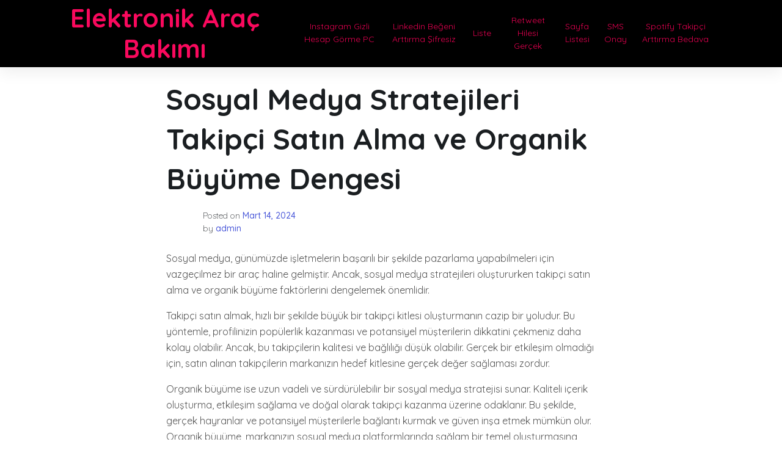

--- FILE ---
content_type: text/html; charset=UTF-8
request_url: https://elektronikaracbakimi.com.tr/sosyal-medya-stratejileri-takipci-satin-alma-ve-organik-buyume-dengesi/
body_size: 12029
content:
<!doctype html>
<html lang="tr">
<head>
	<meta charset="UTF-8">
	<meta name="viewport" content="width=device-width, initial-scale=1">
	<link rel="profile" href="https://gmpg.org/xfn/11">

	<title>Sosyal Medya Stratejileri Takipçi Satın Alma ve Organik Büyüme Dengesi &#8211; Elektronik Araç Bakımı</title>
<meta name='robots' content='max-image-preview:large' />
<link rel='dns-prefetch' href='//fonts.googleapis.com' />
<link rel="alternate" type="application/rss+xml" title="Elektronik Araç Bakımı &raquo; akışı" href="https://elektronikaracbakimi.com.tr/feed/" />
<link rel="alternate" type="application/rss+xml" title="Elektronik Araç Bakımı &raquo; yorum akışı" href="https://elektronikaracbakimi.com.tr/comments/feed/" />
<link rel="alternate" title="oEmbed (JSON)" type="application/json+oembed" href="https://elektronikaracbakimi.com.tr/wp-json/oembed/1.0/embed?url=https%3A%2F%2Felektronikaracbakimi.com.tr%2Fsosyal-medya-stratejileri-takipci-satin-alma-ve-organik-buyume-dengesi%2F" />
<link rel="alternate" title="oEmbed (XML)" type="text/xml+oembed" href="https://elektronikaracbakimi.com.tr/wp-json/oembed/1.0/embed?url=https%3A%2F%2Felektronikaracbakimi.com.tr%2Fsosyal-medya-stratejileri-takipci-satin-alma-ve-organik-buyume-dengesi%2F&#038;format=xml" />
<style id='wp-img-auto-sizes-contain-inline-css'>
img:is([sizes=auto i],[sizes^="auto," i]){contain-intrinsic-size:3000px 1500px}
/*# sourceURL=wp-img-auto-sizes-contain-inline-css */
</style>
<style id='wp-emoji-styles-inline-css'>

	img.wp-smiley, img.emoji {
		display: inline !important;
		border: none !important;
		box-shadow: none !important;
		height: 1em !important;
		width: 1em !important;
		margin: 0 0.07em !important;
		vertical-align: -0.1em !important;
		background: none !important;
		padding: 0 !important;
	}
/*# sourceURL=wp-emoji-styles-inline-css */
</style>
<style id='wp-block-library-inline-css'>
:root{--wp-block-synced-color:#7a00df;--wp-block-synced-color--rgb:122,0,223;--wp-bound-block-color:var(--wp-block-synced-color);--wp-editor-canvas-background:#ddd;--wp-admin-theme-color:#007cba;--wp-admin-theme-color--rgb:0,124,186;--wp-admin-theme-color-darker-10:#006ba1;--wp-admin-theme-color-darker-10--rgb:0,107,160.5;--wp-admin-theme-color-darker-20:#005a87;--wp-admin-theme-color-darker-20--rgb:0,90,135;--wp-admin-border-width-focus:2px}@media (min-resolution:192dpi){:root{--wp-admin-border-width-focus:1.5px}}.wp-element-button{cursor:pointer}:root .has-very-light-gray-background-color{background-color:#eee}:root .has-very-dark-gray-background-color{background-color:#313131}:root .has-very-light-gray-color{color:#eee}:root .has-very-dark-gray-color{color:#313131}:root .has-vivid-green-cyan-to-vivid-cyan-blue-gradient-background{background:linear-gradient(135deg,#00d084,#0693e3)}:root .has-purple-crush-gradient-background{background:linear-gradient(135deg,#34e2e4,#4721fb 50%,#ab1dfe)}:root .has-hazy-dawn-gradient-background{background:linear-gradient(135deg,#faaca8,#dad0ec)}:root .has-subdued-olive-gradient-background{background:linear-gradient(135deg,#fafae1,#67a671)}:root .has-atomic-cream-gradient-background{background:linear-gradient(135deg,#fdd79a,#004a59)}:root .has-nightshade-gradient-background{background:linear-gradient(135deg,#330968,#31cdcf)}:root .has-midnight-gradient-background{background:linear-gradient(135deg,#020381,#2874fc)}:root{--wp--preset--font-size--normal:16px;--wp--preset--font-size--huge:42px}.has-regular-font-size{font-size:1em}.has-larger-font-size{font-size:2.625em}.has-normal-font-size{font-size:var(--wp--preset--font-size--normal)}.has-huge-font-size{font-size:var(--wp--preset--font-size--huge)}.has-text-align-center{text-align:center}.has-text-align-left{text-align:left}.has-text-align-right{text-align:right}.has-fit-text{white-space:nowrap!important}#end-resizable-editor-section{display:none}.aligncenter{clear:both}.items-justified-left{justify-content:flex-start}.items-justified-center{justify-content:center}.items-justified-right{justify-content:flex-end}.items-justified-space-between{justify-content:space-between}.screen-reader-text{border:0;clip-path:inset(50%);height:1px;margin:-1px;overflow:hidden;padding:0;position:absolute;width:1px;word-wrap:normal!important}.screen-reader-text:focus{background-color:#ddd;clip-path:none;color:#444;display:block;font-size:1em;height:auto;left:5px;line-height:normal;padding:15px 23px 14px;text-decoration:none;top:5px;width:auto;z-index:100000}html :where(.has-border-color){border-style:solid}html :where([style*=border-top-color]){border-top-style:solid}html :where([style*=border-right-color]){border-right-style:solid}html :where([style*=border-bottom-color]){border-bottom-style:solid}html :where([style*=border-left-color]){border-left-style:solid}html :where([style*=border-width]){border-style:solid}html :where([style*=border-top-width]){border-top-style:solid}html :where([style*=border-right-width]){border-right-style:solid}html :where([style*=border-bottom-width]){border-bottom-style:solid}html :where([style*=border-left-width]){border-left-style:solid}html :where(img[class*=wp-image-]){height:auto;max-width:100%}:where(figure){margin:0 0 1em}html :where(.is-position-sticky){--wp-admin--admin-bar--position-offset:var(--wp-admin--admin-bar--height,0px)}@media screen and (max-width:600px){html :where(.is-position-sticky){--wp-admin--admin-bar--position-offset:0px}}

/*# sourceURL=wp-block-library-inline-css */
</style><style id='global-styles-inline-css'>
:root{--wp--preset--aspect-ratio--square: 1;--wp--preset--aspect-ratio--4-3: 4/3;--wp--preset--aspect-ratio--3-4: 3/4;--wp--preset--aspect-ratio--3-2: 3/2;--wp--preset--aspect-ratio--2-3: 2/3;--wp--preset--aspect-ratio--16-9: 16/9;--wp--preset--aspect-ratio--9-16: 9/16;--wp--preset--color--black: #000000;--wp--preset--color--cyan-bluish-gray: #abb8c3;--wp--preset--color--white: #ffffff;--wp--preset--color--pale-pink: #f78da7;--wp--preset--color--vivid-red: #cf2e2e;--wp--preset--color--luminous-vivid-orange: #ff6900;--wp--preset--color--luminous-vivid-amber: #fcb900;--wp--preset--color--light-green-cyan: #7bdcb5;--wp--preset--color--vivid-green-cyan: #00d084;--wp--preset--color--pale-cyan-blue: #8ed1fc;--wp--preset--color--vivid-cyan-blue: #0693e3;--wp--preset--color--vivid-purple: #9b51e0;--wp--preset--gradient--vivid-cyan-blue-to-vivid-purple: linear-gradient(135deg,rgb(6,147,227) 0%,rgb(155,81,224) 100%);--wp--preset--gradient--light-green-cyan-to-vivid-green-cyan: linear-gradient(135deg,rgb(122,220,180) 0%,rgb(0,208,130) 100%);--wp--preset--gradient--luminous-vivid-amber-to-luminous-vivid-orange: linear-gradient(135deg,rgb(252,185,0) 0%,rgb(255,105,0) 100%);--wp--preset--gradient--luminous-vivid-orange-to-vivid-red: linear-gradient(135deg,rgb(255,105,0) 0%,rgb(207,46,46) 100%);--wp--preset--gradient--very-light-gray-to-cyan-bluish-gray: linear-gradient(135deg,rgb(238,238,238) 0%,rgb(169,184,195) 100%);--wp--preset--gradient--cool-to-warm-spectrum: linear-gradient(135deg,rgb(74,234,220) 0%,rgb(151,120,209) 20%,rgb(207,42,186) 40%,rgb(238,44,130) 60%,rgb(251,105,98) 80%,rgb(254,248,76) 100%);--wp--preset--gradient--blush-light-purple: linear-gradient(135deg,rgb(255,206,236) 0%,rgb(152,150,240) 100%);--wp--preset--gradient--blush-bordeaux: linear-gradient(135deg,rgb(254,205,165) 0%,rgb(254,45,45) 50%,rgb(107,0,62) 100%);--wp--preset--gradient--luminous-dusk: linear-gradient(135deg,rgb(255,203,112) 0%,rgb(199,81,192) 50%,rgb(65,88,208) 100%);--wp--preset--gradient--pale-ocean: linear-gradient(135deg,rgb(255,245,203) 0%,rgb(182,227,212) 50%,rgb(51,167,181) 100%);--wp--preset--gradient--electric-grass: linear-gradient(135deg,rgb(202,248,128) 0%,rgb(113,206,126) 100%);--wp--preset--gradient--midnight: linear-gradient(135deg,rgb(2,3,129) 0%,rgb(40,116,252) 100%);--wp--preset--font-size--small: 13px;--wp--preset--font-size--medium: 20px;--wp--preset--font-size--large: 36px;--wp--preset--font-size--x-large: 42px;--wp--preset--spacing--20: 0.44rem;--wp--preset--spacing--30: 0.67rem;--wp--preset--spacing--40: 1rem;--wp--preset--spacing--50: 1.5rem;--wp--preset--spacing--60: 2.25rem;--wp--preset--spacing--70: 3.38rem;--wp--preset--spacing--80: 5.06rem;--wp--preset--shadow--natural: 6px 6px 9px rgba(0, 0, 0, 0.2);--wp--preset--shadow--deep: 12px 12px 50px rgba(0, 0, 0, 0.4);--wp--preset--shadow--sharp: 6px 6px 0px rgba(0, 0, 0, 0.2);--wp--preset--shadow--outlined: 6px 6px 0px -3px rgb(255, 255, 255), 6px 6px rgb(0, 0, 0);--wp--preset--shadow--crisp: 6px 6px 0px rgb(0, 0, 0);}:where(.is-layout-flex){gap: 0.5em;}:where(.is-layout-grid){gap: 0.5em;}body .is-layout-flex{display: flex;}.is-layout-flex{flex-wrap: wrap;align-items: center;}.is-layout-flex > :is(*, div){margin: 0;}body .is-layout-grid{display: grid;}.is-layout-grid > :is(*, div){margin: 0;}:where(.wp-block-columns.is-layout-flex){gap: 2em;}:where(.wp-block-columns.is-layout-grid){gap: 2em;}:where(.wp-block-post-template.is-layout-flex){gap: 1.25em;}:where(.wp-block-post-template.is-layout-grid){gap: 1.25em;}.has-black-color{color: var(--wp--preset--color--black) !important;}.has-cyan-bluish-gray-color{color: var(--wp--preset--color--cyan-bluish-gray) !important;}.has-white-color{color: var(--wp--preset--color--white) !important;}.has-pale-pink-color{color: var(--wp--preset--color--pale-pink) !important;}.has-vivid-red-color{color: var(--wp--preset--color--vivid-red) !important;}.has-luminous-vivid-orange-color{color: var(--wp--preset--color--luminous-vivid-orange) !important;}.has-luminous-vivid-amber-color{color: var(--wp--preset--color--luminous-vivid-amber) !important;}.has-light-green-cyan-color{color: var(--wp--preset--color--light-green-cyan) !important;}.has-vivid-green-cyan-color{color: var(--wp--preset--color--vivid-green-cyan) !important;}.has-pale-cyan-blue-color{color: var(--wp--preset--color--pale-cyan-blue) !important;}.has-vivid-cyan-blue-color{color: var(--wp--preset--color--vivid-cyan-blue) !important;}.has-vivid-purple-color{color: var(--wp--preset--color--vivid-purple) !important;}.has-black-background-color{background-color: var(--wp--preset--color--black) !important;}.has-cyan-bluish-gray-background-color{background-color: var(--wp--preset--color--cyan-bluish-gray) !important;}.has-white-background-color{background-color: var(--wp--preset--color--white) !important;}.has-pale-pink-background-color{background-color: var(--wp--preset--color--pale-pink) !important;}.has-vivid-red-background-color{background-color: var(--wp--preset--color--vivid-red) !important;}.has-luminous-vivid-orange-background-color{background-color: var(--wp--preset--color--luminous-vivid-orange) !important;}.has-luminous-vivid-amber-background-color{background-color: var(--wp--preset--color--luminous-vivid-amber) !important;}.has-light-green-cyan-background-color{background-color: var(--wp--preset--color--light-green-cyan) !important;}.has-vivid-green-cyan-background-color{background-color: var(--wp--preset--color--vivid-green-cyan) !important;}.has-pale-cyan-blue-background-color{background-color: var(--wp--preset--color--pale-cyan-blue) !important;}.has-vivid-cyan-blue-background-color{background-color: var(--wp--preset--color--vivid-cyan-blue) !important;}.has-vivid-purple-background-color{background-color: var(--wp--preset--color--vivid-purple) !important;}.has-black-border-color{border-color: var(--wp--preset--color--black) !important;}.has-cyan-bluish-gray-border-color{border-color: var(--wp--preset--color--cyan-bluish-gray) !important;}.has-white-border-color{border-color: var(--wp--preset--color--white) !important;}.has-pale-pink-border-color{border-color: var(--wp--preset--color--pale-pink) !important;}.has-vivid-red-border-color{border-color: var(--wp--preset--color--vivid-red) !important;}.has-luminous-vivid-orange-border-color{border-color: var(--wp--preset--color--luminous-vivid-orange) !important;}.has-luminous-vivid-amber-border-color{border-color: var(--wp--preset--color--luminous-vivid-amber) !important;}.has-light-green-cyan-border-color{border-color: var(--wp--preset--color--light-green-cyan) !important;}.has-vivid-green-cyan-border-color{border-color: var(--wp--preset--color--vivid-green-cyan) !important;}.has-pale-cyan-blue-border-color{border-color: var(--wp--preset--color--pale-cyan-blue) !important;}.has-vivid-cyan-blue-border-color{border-color: var(--wp--preset--color--vivid-cyan-blue) !important;}.has-vivid-purple-border-color{border-color: var(--wp--preset--color--vivid-purple) !important;}.has-vivid-cyan-blue-to-vivid-purple-gradient-background{background: var(--wp--preset--gradient--vivid-cyan-blue-to-vivid-purple) !important;}.has-light-green-cyan-to-vivid-green-cyan-gradient-background{background: var(--wp--preset--gradient--light-green-cyan-to-vivid-green-cyan) !important;}.has-luminous-vivid-amber-to-luminous-vivid-orange-gradient-background{background: var(--wp--preset--gradient--luminous-vivid-amber-to-luminous-vivid-orange) !important;}.has-luminous-vivid-orange-to-vivid-red-gradient-background{background: var(--wp--preset--gradient--luminous-vivid-orange-to-vivid-red) !important;}.has-very-light-gray-to-cyan-bluish-gray-gradient-background{background: var(--wp--preset--gradient--very-light-gray-to-cyan-bluish-gray) !important;}.has-cool-to-warm-spectrum-gradient-background{background: var(--wp--preset--gradient--cool-to-warm-spectrum) !important;}.has-blush-light-purple-gradient-background{background: var(--wp--preset--gradient--blush-light-purple) !important;}.has-blush-bordeaux-gradient-background{background: var(--wp--preset--gradient--blush-bordeaux) !important;}.has-luminous-dusk-gradient-background{background: var(--wp--preset--gradient--luminous-dusk) !important;}.has-pale-ocean-gradient-background{background: var(--wp--preset--gradient--pale-ocean) !important;}.has-electric-grass-gradient-background{background: var(--wp--preset--gradient--electric-grass) !important;}.has-midnight-gradient-background{background: var(--wp--preset--gradient--midnight) !important;}.has-small-font-size{font-size: var(--wp--preset--font-size--small) !important;}.has-medium-font-size{font-size: var(--wp--preset--font-size--medium) !important;}.has-large-font-size{font-size: var(--wp--preset--font-size--large) !important;}.has-x-large-font-size{font-size: var(--wp--preset--font-size--x-large) !important;}
/*# sourceURL=global-styles-inline-css */
</style>

<style id='classic-theme-styles-inline-css'>
/*! This file is auto-generated */
.wp-block-button__link{color:#fff;background-color:#32373c;border-radius:9999px;box-shadow:none;text-decoration:none;padding:calc(.667em + 2px) calc(1.333em + 2px);font-size:1.125em}.wp-block-file__button{background:#32373c;color:#fff;text-decoration:none}
/*# sourceURL=/wp-includes/css/classic-themes.min.css */
</style>
<link rel='stylesheet' id='phnewsexpress-style-css' href='https://elektronikaracbakimi.com.tr/wp-content/themes/ph-news-express/style.css?ver=1.0.2.2' media='all' />
<link rel='stylesheet' id='bootstrap-css' href='https://elektronikaracbakimi.com.tr/wp-content/themes/ph-news-express/lib/bootstrap/bootstrap.min.css?ver=6.9' media='all' />
<link rel='stylesheet' id='fontawesome-css' href='https://elektronikaracbakimi.com.tr/wp-content/themes/ph-news-express/lib/font-awesome/css/all.min.css?ver=6.9' media='all' />
<link rel='stylesheet' id='acme-ticker-css-css' href='https://elektronikaracbakimi.com.tr/wp-content/themes/ph-news-express/lib/acmeticker/css/style.min.css?ver=6.9' media='all' />
<link rel='stylesheet' id='owl-carousel-css-css' href='https://elektronikaracbakimi.com.tr/wp-content/themes/ph-news-express/lib/owl-carousel/dist/assets/owl.carousel.min.css?ver=6.9' media='all' />
<link rel='stylesheet' id='owl-carousel-theme-css-css' href='https://elektronikaracbakimi.com.tr/wp-content/themes/ph-news-express/lib/owl-carousel/dist/assets/owl.theme.default.min.css?ver=6.9' media='all' />
<link rel='stylesheet' id='sidr-dark-css-css' href='https://elektronikaracbakimi.com.tr/wp-content/themes/ph-news-express/lib/sidr/stylesheets/jquery.sidr.dark.min.css?ver=6.9' media='all' />
<link rel='stylesheet' id='phnewsexpress-primary-font-css' href='//fonts.googleapis.com/css2?family=Quicksand%3Awght%40100%3B200%3B300%3B400%3B500%3B600%3B700%3B900&#038;display=swap&#038;ver=6.9' media='all' />
<link rel='stylesheet' id='phnewsexpress-secondary-font-css' href='//fonts.googleapis.com/css2?family=Oswald%3Awght%40300%3B400%3B500%3B600%3B700&#038;display=swap&#038;ver=6.9' media='all' />
<link rel='stylesheet' id='phnewsexpress-core-css' href='https://elektronikaracbakimi.com.tr/wp-content/themes/ph-news-express/design-files/core/core.css?ver=6.9' media='all' />
<link rel='stylesheet' id='phnewsexpress-header-css' href='https://elektronikaracbakimi.com.tr/wp-content/themes/ph-news-express/design-files/header/style5/header.css?ver=6.9' media='all' />
<link rel='stylesheet' id='phnewsexpress-blog-style1-css' href='https://elektronikaracbakimi.com.tr/wp-content/themes/ph-news-express/design-files/blog-style/blog-style1.css?ver=6.9' media='all' />
<link rel='stylesheet' id='phnewsexpress-single-css' href='https://elektronikaracbakimi.com.tr/wp-content/themes/ph-news-express/design-files/single/single.css?ver=6.9' media='all' />
<link rel='stylesheet' id='phnewsexpress-sidebar-css' href='https://elektronikaracbakimi.com.tr/wp-content/themes/ph-news-express/design-files/sidebar/sidebar.css?ver=6.9' media='all' />
<link rel='stylesheet' id='phnewsexpress-footer-css' href='https://elektronikaracbakimi.com.tr/wp-content/themes/ph-news-express/design-files/footer/footer.css?ver=6.9' media='all' />
<link rel='stylesheet' id='phnewsexpress-featured-modules-css' href='https://elektronikaracbakimi.com.tr/wp-content/themes/ph-news-express/design-files/featured-modules/featured-modules.css?ver=6.9' media='all' />
<script src="https://elektronikaracbakimi.com.tr/wp-includes/js/jquery/jquery.min.js?ver=3.7.1" id="jquery-core-js"></script>
<script src="https://elektronikaracbakimi.com.tr/wp-includes/js/jquery/jquery-migrate.min.js?ver=3.4.1" id="jquery-migrate-js"></script>
<link rel="https://api.w.org/" href="https://elektronikaracbakimi.com.tr/wp-json/" /><link rel="alternate" title="JSON" type="application/json" href="https://elektronikaracbakimi.com.tr/wp-json/wp/v2/posts/236" /><link rel="canonical" href="https://elektronikaracbakimi.com.tr/sosyal-medya-stratejileri-takipci-satin-alma-ve-organik-buyume-dengesi/" />
<link rel='shortlink' href='https://elektronikaracbakimi.com.tr/?p=236' />
 <style>
 	:root {
		 --phnewsexpress-primary: #f9095d;
		 --phnewsexpress-primary-text: #f9ffe7;
		 --phnewsexpress-background-main: #ffffff;
		 --phnewsexpress-background-darker: #eeeeee;
		 
		 --phnewsexpress-secondary: #4a58d9;
		 --phnewsexpress-secondary-text: #FFFFFF;
		 --phnewsexpress-secondary-dark: #5241c1;
		 
		 --phnewsexpress-text-dark: #111;
		 --phnewsexpress-text: #555;
		 --phnewsexpress-text-light: #777;
		 
		 --phnewsexpress-header-background: #000000;
		 --phnewsexpress-header-text: #FFFFFF;
		 --phnewsexpress-menu-text: #e70051;
		 --phnewsexpress-title-text: #ce034a;
		 --phnewsexpress-header-lighter: #222222;

		 --phnewsexpress-top-bar-background: #000;
		 --phnewsexpress-top-bar-text: #777777;
		 
		 --phnewsexpress-mobile-header-background: #000000;
		 --phnewsexpress-mobile-header-text: #222222;
	 }
 </style>
<style>
			#masthead.style3 #middle-bar {
				background: linear-gradient(90deg, 
					#c90000,
					#8158ff				 );
			}
		</style> <style>
	 #masthead #site-branding .custom-logo {
		 max-height: 90px !important;
	 }
 </style>
	<style type="text/css">
			#site-branding .site-title a {
			color: #ffffff;
		}
		</style>
	</head>

<body class="wp-singular post-template-default single single-post postid-236 single-format-standard wp-theme-ph-news-express no-sidebar">
<div id="page" class="site">
	<a class="skip-link screen-reader-text" href="#primary">Skip to content</a>
	
				<header id="masthead" class="site-header style5 d-none d-sm-none d-md-block">
				<div>
										<div id="middle-bar">
	<div class="container">
		<div class="row">
			<div id="site-branding" class="col-md-4 col-lg-4">
									<div class="site-title h1"><a id="title" href="https://elektronikaracbakimi.com.tr/" rel="home">Elektronik Araç Bakımı</a></div>
			</div><!-- .site-branding -->
			
			<nav id="site-navigation" class="col-md-8 col-lg-8 main-navigation">
				<div class="container">
					<div id="primary-menu" class="menu"><ul>
<li class="page_item page-item-12"><a href="https://elektronikaracbakimi.com.tr/instagram-gizli-hesap-gorme-pc/">Instagram Gizli Hesap Görme PC</a></li>
<li class="page_item page-item-16"><a href="https://elektronikaracbakimi.com.tr/linkedin-begeni-arttirma-sifresiz/">Linkedin Beğeni Arttırma Şifresiz</a></li>
<li class="page_item page-item-20"><a href="https://elektronikaracbakimi.com.tr/liste/">Liste</a></li>
<li class="page_item page-item-14"><a href="https://elektronikaracbakimi.com.tr/retweet-hilesi-gercek/">Retweet Hilesi Gerçek</a></li>
<li class="page_item page-item-30"><a href="https://elektronikaracbakimi.com.tr/sayfa-listesi/">Sayfa Listesi</a></li>
<li class="page_item page-item-58"><a href="https://elektronikaracbakimi.com.tr/sms-onay/">SMS Onay</a></li>
<li class="page_item page-item-10"><a href="https://elektronikaracbakimi.com.tr/spotify-takipci-arttirma-bedava/">Spotify Takipçi Arttırma Bedava</a></li>
</ul></div>
				</div>
			</nav><!-- #site-navigation -->
		</div>
	</div>
</div>	
				</div>		
			</header><!-- #masthead -->
			
	<header id="masthead-mobile" class="d-flex d-sm-flex d-md-none">
		<a href="#sidr" id="sidr-toggle" class="toggle-menu-hamburger"><i class="fa fa-bars"></i></a>
		<div id="site-branding-mobile">
			<div class="site-title h1"><a href="https://elektronikaracbakimi.com.tr/" rel="home">Elektronik Araç Bakımı</a></div>
	</div><!-- .site-branding -->		<a href="#search-drop" class="search-toggle"><i class="fa fa-search"></i></a>
	</header>	

	<div class="container">
		<div class="row">
	<main id="primary" class="site-main col-md-8 offset-md-2 offset-sm-0 offset-lg-2">

		<article id="post-236" class="single-style2 post-236 post type-post status-publish format-standard hentry category-uncategorized">

	<header class="entry-header">
		<h1 class="entry-title">Sosyal Medya Stratejileri Takipçi Satın Alma ve Organik Büyüme Dengesi</h1>	
			<div class="entry-meta">
					 <div class="entry-meta-style2 row">
		 <div class="col author-avatar">
			 		 </div>
		 <div class="col">
			 <span class="posted-on">Posted on <a href="https://elektronikaracbakimi.com.tr/sosyal-medya-stratejileri-takipci-satin-alma-ve-organik-buyume-dengesi/" rel="bookmark"><time class="entry-date published updated" datetime="2024-03-14T11:15:30+00:00">Mart 14, 2024</time></a></span><span class="byline"> by <span class="author vcard"><a class="url fn n" href="https://elektronikaracbakimi.com.tr/author/adwod/">admin</a></span></span>		 </div>
	 </div>
	 
	 			</div><!-- .entry-meta -->
	</header><!-- .entry-header -->

	
	<div class="entry-content clearfix">
		<p>Sosyal medya, günümüzde işletmelerin başarılı bir şekilde pazarlama yapabilmeleri için vazgeçilmez bir araç haline gelmiştir. Ancak, sosyal medya stratejileri oluştururken takipçi satın alma ve organik büyüme faktörlerini dengelemek önemlidir.</p>
<p>Takipçi satın almak, hızlı bir şekilde büyük bir takipçi kitlesi oluşturmanın cazip bir yoludur. Bu yöntemle, profilinizin popülerlik kazanması ve potansiyel müşterilerin dikkatini çekmeniz daha kolay olabilir. Ancak, bu takipçilerin kalitesi ve bağlılığı düşük olabilir. Gerçek bir etkileşim olmadığı için, satın alınan takipçilerin markanızın hedef kitlesine gerçek değer sağlaması zordur.</p>
<p>Organik büyüme ise uzun vadeli ve sürdürülebilir bir sosyal medya stratejisi sunar. Kaliteli içerik oluşturma, etkileşim sağlama ve doğal olarak takipçi kazanma üzerine odaklanır. Bu şekilde, gerçek hayranlar ve potansiyel müşterilerle bağlantı kurmak ve güven inşa etmek mümkün olur. Organik büyüme, markanızın sosyal medya platformlarında sağlam bir temel oluşturmasına yardımcı olur ve uzun vadede daha fazla katılım, müşteri sadakati ve satış getirisi sunar.</p>
<p>Sosyal medya stratejilerini oluştururken takipçi satın alma ve organik büyüme arasında bir denge kurmak önemlidir. Takipçi satın almanın sunduğu anlık etkiyi kullanarak profilinizin görünürlüğünü artırabilir ve organik büyümeyi destekleyebilirsiniz. Ancak, takipçi satın alma yöntemini aşırıya kaçırmamak ve organik büyümeyi ihmal etmemek gerekir.</p>
<p>Sosyal medya stratejileri oluştururken takipçi satın alma ve organik büyüme dengesini doğru şekilde sağlamak önemlidir. Anlık popülerlik yerine, uzun vadeli bir başarı hedeflemek ve gerçek bağlantılar kurmak markanızın sosyal medyadaki varlığını güçlendirecektir.</p>
<h2>Sosyal Medya Stratejilerinde Takipçi Satın Alma: Büyümek için Etkili Bir Yol mu?</h2>
<p>Sosyal medya, günümüzün hızla büyüyen dijital pazarlama alanında önemli bir rol oynamaktadır. İşletmeler, markalarını tanıtmak, müşterilerle etkileşim kurmak ve potansiyel müşterilere ulaşmak için sosyal medyayı etkin bir şekilde kullanmaktadırlar. Bu nedenle, takipçi sayısı, başarıyı belirleyen önemli bir faktördür. Ancak, organik olarak takipçi kazanmak zaman alıcı ve zorlu bir süreç olabilir. Takipçi satın alma ise kısa vadede büyümeyi hedefleyenler için cazip bir seçenek gibi görünebilir.</p>
<p>Ancak, takipçi satın almanın gerçekten etkili bir yol olup olmadığı tartışmalıdır. Birçok kişi, bu yöntemin güvenilirlik açısından sorunlu olduğunu düşünmektedir. Satın alınan takipçilerin genellikle botlar veya pasif hesaplar olduğu bilinmektedir. Bu da, işletmenizin itibarını zedeleme potansiyeline sahiptir. Gerçek ve etkileşimci takipçilerin yerine, sahte takipçilere sahip olmak, sosyal medya stratejinizi çarpık ve düşük etkili hale getirebilir. Ayrıca, sosyal medya platformları tarafından tespit edildiğinde hesabınızın askıya alınması veya cezalandırılması riskiyle karşı karşıya kalabilirsiniz.</p>
<p>Bununla birlikte, takipçi satın alma stratejisi bazı durumlarda geçici bir çözüm olarak kullanılabilir. Yeni bir hesap başlatırken veya mevcut bir hesabın inandırıcılığını artırmak için takipçi satın almak, potansiyel takipçileri çekmek ve doğal olarak organik büyümeyi teşvik etmek açısından faydalı olabilir. Ancak, bu stratejinin sürdürülebilir bir uzun vadeli başarı sağlamadığını unutmamak önemlidir.</p>
<p>Takipçi satın almanın sosyal medya stratejilerinde kullanımı tartışmalıdır. Sahte ve pasif takipçilere dayanmak, uzun vadede işletme itibarını zedeleyebilir ve sosyal medya platformları tarafından cezalandırılma riskini artırabilir. Bunun yerine, kaliteli içerik üretmek, hedef kitleye değer sunmak ve organik olarak takipçi kazanmaya odaklanmak, daha sürdürülebilir ve etkili bir büyüme stratejisi olabilir.</p>
<h2>Organik Büyüme vs. Takipçi Satın Alma: Sosyal Medyada Hangisi Daha Verimli?</h2>
<p>Sosyal medya, günümüzde markalar ve bireyler için etkili bir pazarlama aracı haline gelmiştir. Ancak sosyal medya stratejilerinde organik büyüme ile takipçi satın alma arasında bir tercih yapmak, bazen zor bir karar olabilir. Peki, sosyal medyada hangisi daha verimli? İşte organik büyüme ve takipçi satın alma arasındaki farklar ve avantajları.</p>
<p>Organik büyüme, doğal yollarla sosyal medya hesaplarının takipçi sayısını artırmayı hedefleyen bir stratejidir. Bu, içerik kalitesine, etkileşime ve kullanıcıların ilgisini çekmeye dayanır. Organik büyüme, uzun vadeli bir yaklaşım gerektirir ve güvenilirlik ve marka sadakati açısından önemlidir. İçeriğinizi optimize etmek, etiketleri kullanmak ve etkin bir etkileşim stratejisi izlemek organik büyümeyi destekleyebilir.</p>
<p>Öte yandan, takipçi satın alma kısa vadeli bir çözüm olarak görülebilir. Bu strateji, hızlı bir şekilde takipçi sayısını artırmayı amaçlar. Ancak takipçi satın almanın dezavantajları da vardır. Satın alınan takipçiler genellikle gerçek olmayan veya pasif hesaplardan gelir, bu da etkileşimin düşük olmasına neden olabilir. Ayrıca, sosyal medya algoritmaları, organik büyüme ile elde edilen etkileşimleri daha değerli olarak algılar ve markaları bu nedenle daha üst sıralara çıkarır.</p>
<p>Organik büyüme ile takipçi satın alma arasında tercih yaparken bazı faktörleri göz önünde bulundurmak önemlidir. İşletmenizin hedeflerine ve bütçenize bağlı olarak stratejinizi belirlemelisiniz. Organik büyüme, uzun vadeli başarı için daha sağlam temeller atmanızı sağlarken, takipçi satın alma anında takipçi sayısını artırmanıza yardımcı olabilir.</p>
<p>Organik büyüme ile takipçi satın alma arasında bir denge kurmak önemlidir. Organik büyümeyle sadık bir takipçi kitlesi oluştururken, takipçi satın alma da sosyal medya hesabınıza başlangıçta ivme kazandırabilir. Stratejinizi seçerken, içeriğin kalitesini ve etkileşimi her zaman öncelikli tutmalısınız. Bu şekilde, sosyal medya varlığınızı sürdürülebilir bir şekilde geliştirmeniz mümkün olacaktır.</p>
<h2>Takipçi Satın Almanın Sosyal Medya Hesaplarına Etkisi Nedir?</h2>
<p>Sosyal medya, modern çağın en etkili iletişim araçlarından biridir. İnsanlar, markalar ve işletmeler, sosyal medya platformlarını hedef kitleleriyle etkileşim kurmak ve popülerliklerini artırmak için kullanır. Takipçi sayısı, sosyal medya başarısının önemli bir göstergesidir ve bazı kişiler veya şirketler, takipçi sayılarını artırmak amacıyla takipçi satın almayı düşünebilirler.</p>
<p>Ancak, takipçi satın almanın sosyal medya hesaplarına etkisi karmaşık bir konudur. İlk bakışta, takipçi sayısını artırmak cazip gelebilir çünkü yüksek takipçi sayısı itibar ve güven oluşturabilir. Bununla birlikte, takipçi satın almanın uzun vadeli sonuçları değerlendirilmelidir.</p>
<p>Öncelikle, takipçi satın alma eylemi sözde takipçilerle sonuçlanabilir. Bu, botlar veya sahte hesaplar tarafından oluşturulan takipçilerdir ve gerçek insanlar değillerdir. Sosyal medyanın algoritmaları bu tür sahte takipçileri tespit edebilir ve hesabınıza zarar verebilir. Ayrıca, gerçek bir etkileşim olmaması nedeniyle hedef kitlenizle gerçek bağlantılar kurmanız da zorlaşır.</p>
<p>Ayrıca, takipçi satın almanın organik büyümeyi engelleyebileceği bir gerçektir. Sosyal medya platformları, gerçek ve aktif kullanıcı etkileşimini teşvik eder ve bu, organik olarak takipçi kazanmanın anahtarıdır. Takipçi satın alma, bu organik büyümeyi baltalayabilir ve hesabınızın doğal yayılma potansiyelini azaltabilir.</p>
<p>Takipçi satın almanın sosyal medya hesaplarına etkisi karmaşıktır ve olumsuz sonuçlar doğurabilir. Gerçek etkileşim, organik büyüme ve kaliteli içerik üretimiyle elde edilen takipçiler, uzun vadede daha değerli ve sürdürülebilir bir etki sağlar. Bu nedenle, hedef kitleyle gerçek bağlantılar kurmaya odaklanmak ve doğal olarak takipçi sayısını artırmak en iyi strateji olacaktır.</p>
<h2>Stratejik İçerik Üretimiyle Organik Takipçi Kazanmak</h2>
<p>İnternet çağında, işletmelerin dijital varlıklarının büyümesi ve başarıya ulaşması için stratejik içerik üretimi vazgeçilmez bir faktördür. Ancak, yalnızca içerik oluşturmak yeterli değildir; içeriğin organik takipçi kazanma potansiyeline sahip olması da önemlidir. Bu makalede, stratejik içerik üretimiyle organik takipçi kazanmanın önemini ve nasıl başarıya ulaşılabileceğini ele alacağız.</p>
<p>Stratejik içerik üretimi, hedef kitlenizin ilgi alanlarına odaklanarak onların ihtiyaçlarını karşılamayı amaçlar. İnsanların çevrimiçi aramalarında sıkça kullandıkları anahtar kelimeleri belirlemek ve bu anahtar kelimeleri içeren değerli içerikler sunmak, organik trafik ve takipçi sayısını artırmanın en etkili yoludur.</p>
<p>Birinci adım olarak, hedef kitlenizi anlamanız gerekmektedir. Onların ilgi duydukları konuları, sorunlarını ve beklentilerini araştırarak içeriklerinizin etkisini artırabilirsiniz. İçeriğinizi kişiselleştirerek okuyucuları etkileyebilir ve onlarla bağ kurabilirsiniz. Basit, anlaşılır bir dil kullanarak resmi olmayan bir ton oluşturun ve kişisel zamirleri kullanmaktan çekinmeyin.</p>
<p>Aktif ses kullanımı, içeriğinizin etkileyici ve dikkat çekici olmasını sağlayacaktır. Okuyuculara yönelik retorik sorular sormak, onların düşüncelerini harekete geçirirken aynı zamanda ilgilerini canlı tutmanızı sağlar. Analojiler ve metaforlar, karmaşık konuları daha anlaşılır hale getirerek okuyucuların içeriğinizi daha kolay benimsemesini sağlar.</p>
<p>İçeriklerinizi tamamen ayrıntılı paragraflar kullanarak zenginleştirin. Anahtar kelimeleri başlıklara dahil etmek yerine, içeriğin akışını bozmadan doğal bir şekilde kullanın. Bu, SEO optimizasyonunu göz ardı etmeden, okuyucuların ilgisini tamamen ayrıntılı ve dolu dolu içeriklerle çekebilmenizi sağlayacaktır.</p>
<p>Stratejik içerik üretimiyle organik takipçi kazanmak işletmelerin dijital varlıklarını büyütme ve başarıya ulaşma sürecinde kritik bir rol oynamaktadır. Okuyucuların ilgisini çekecek, değerli ve özgün içerikler üretmek için hedef kitlenizi anlamak, kişiselleştirme yapmak, ayrıntılı paragraflar kullanmak ve aktif sesi tercih etmek önemlidir. Bu yöntemleri takip ederek, organik trafik ve takipçi sayınızı artırabilir ve dijital başarıya ulaşabilirsiniz.</p>
<p> <a href="https://buyfollowernow.com/tr/instagram/takipci/">instagram takipçi satın al</a><br />
<a href="https://buyfollowernow.com/tr/instagram/takipci/">instagram takipçi</a></p>
<p><a href="https://buyfollowernow.com/tr/instagram/begeni/">instagram beğeni satın al</a><br />
<a href="https://buyfollowernow.com/tr/instagram/begeni/">instagram beğeni</a></p>
	</div><!-- .entry-content -->

	<footer class="entry-footer clearfix">
		<span class="cat-links">Posted Under <a href="https://elektronikaracbakimi.com.tr/category/uncategorized/" rel="category tag">Uncategorized</a></span>	</footer><!-- .entry-footer -->
		
	
	<nav class="navigation post-navigation" aria-label="Yazılar">
		<h2 class="screen-reader-text">Yazı gezinmesi</h2>
		<div class="nav-links"><div class="nav-previous"><a href="https://elektronikaracbakimi.com.tr/aristo-diyeti-yapanlarin-yorumlari/" rel="prev"><i class="fa fa-arrow-alt-circle-left"></i><span class="nav-title">Aristo Diyeti Yapanların Yorumları</span></a></div><div class="nav-next"><a href="https://elektronikaracbakimi.com.tr/sohbet-kanallarinda-sosyal-medya-fenomenleri-ve-etkileri/" rel="next"><span class="nav-title">Sohbet Kanallarında Sosyal Medya Fenomenleri ve Etkileri</span><i class="fa fa-arrow-alt-circle-right"></i></a></div></div>
	</nav>			
</article><!-- #post-236 -->
	</main><!-- #main --> 

	</div><!--#.row-->
	</div><!--.container-->	<footer id="footer-widgets">
	<div class="container">
		<div class="row">
											</div>
	</div>
</footer>	<footer id="colophon" class="site-footer">
	<div class="site-info">
		©  Elektronik Araç Bakımı 2026		<span class="sep"> | </span>
			Designed by <a rel="nofollow" href="https://pixahive.com/">PixaHive.com</a>.	</div><!-- .site-info -->
</footer><!-- #colophon -->	</div><!-- #page -->

<div id="sidr">
	<button class="go-to-bottom"><i class="fa fa-down"></i></button>
	<button id="close-menu" class="toggle-menu-link"><i class="fa fa-times"></i></button>
	<form role="search" method="get" class="search-form" action="https://elektronikaracbakimi.com.tr/">
				<label>
					<span class="screen-reader-text">Arama:</span>
					<input type="search" class="search-field" placeholder="Ara &hellip;" value="" name="s" />
				</label>
				<input type="submit" class="search-submit" value="Ara" />
			</form>		<div class="sidr-menu-wrapper">
		<div id="mobile-menu-sidr" class="menu"><ul>
<li class="page_item page-item-12"><a href="https://elektronikaracbakimi.com.tr/instagram-gizli-hesap-gorme-pc/">Instagram Gizli Hesap Görme PC</a></li>
<li class="page_item page-item-16"><a href="https://elektronikaracbakimi.com.tr/linkedin-begeni-arttirma-sifresiz/">Linkedin Beğeni Arttırma Şifresiz</a></li>
<li class="page_item page-item-20"><a href="https://elektronikaracbakimi.com.tr/liste/">Liste</a></li>
<li class="page_item page-item-14"><a href="https://elektronikaracbakimi.com.tr/retweet-hilesi-gercek/">Retweet Hilesi Gerçek</a></li>
<li class="page_item page-item-30"><a href="https://elektronikaracbakimi.com.tr/sayfa-listesi/">Sayfa Listesi</a></li>
<li class="page_item page-item-58"><a href="https://elektronikaracbakimi.com.tr/sms-onay/">SMS Onay</a></li>
<li class="page_item page-item-10"><a href="https://elektronikaracbakimi.com.tr/spotify-takipci-arttirma-bedava/">Spotify Takipçi Arttırma Bedava</a></li>
</ul></div>
	</div>
	<button class="go-to-top"><i class="fa fa-up"></i></button>
	
</div><script type="speculationrules">
{"prefetch":[{"source":"document","where":{"and":[{"href_matches":"/*"},{"not":{"href_matches":["/wp-*.php","/wp-admin/*","/wp-content/uploads/*","/wp-content/*","/wp-content/plugins/*","/wp-content/themes/ph-news-express/*","/*\\?(.+)"]}},{"not":{"selector_matches":"a[rel~=\"nofollow\"]"}},{"not":{"selector_matches":".no-prefetch, .no-prefetch a"}}]},"eagerness":"conservative"}]}
</script>
<script src="https://elektronikaracbakimi.com.tr/wp-content/themes/ph-news-express/js/navigation.js?ver=1.0.2.2" id="phnewsexpress-navigation-js"></script>
<script src="https://elektronikaracbakimi.com.tr/wp-content/themes/ph-news-express/lib/acmeticker/js/acmeticker.min.js?ver=6.9" id="acme-ticker-js"></script>
<script src="https://elektronikaracbakimi.com.tr/wp-content/themes/ph-news-express/lib/owl-carousel/dist/owl.carousel.js?ver=2.3.4" id="owl-carousel-js"></script>
<script src="https://elektronikaracbakimi.com.tr/wp-content/themes/ph-news-express/lib/sidr/jquery.sidr.min.js?ver=2.2.1" id="sidr-js"></script>
<script src="https://elektronikaracbakimi.com.tr/wp-content/themes/ph-news-express/js/theme.js?ver=1.0.2.2" id="phnewsexpress-theme-js-js"></script>
<script id="wp-emoji-settings" type="application/json">
{"baseUrl":"https://s.w.org/images/core/emoji/17.0.2/72x72/","ext":".png","svgUrl":"https://s.w.org/images/core/emoji/17.0.2/svg/","svgExt":".svg","source":{"concatemoji":"https://elektronikaracbakimi.com.tr/wp-includes/js/wp-emoji-release.min.js?ver=6.9"}}
</script>
<script type="module">
/*! This file is auto-generated */
const a=JSON.parse(document.getElementById("wp-emoji-settings").textContent),o=(window._wpemojiSettings=a,"wpEmojiSettingsSupports"),s=["flag","emoji"];function i(e){try{var t={supportTests:e,timestamp:(new Date).valueOf()};sessionStorage.setItem(o,JSON.stringify(t))}catch(e){}}function c(e,t,n){e.clearRect(0,0,e.canvas.width,e.canvas.height),e.fillText(t,0,0);t=new Uint32Array(e.getImageData(0,0,e.canvas.width,e.canvas.height).data);e.clearRect(0,0,e.canvas.width,e.canvas.height),e.fillText(n,0,0);const a=new Uint32Array(e.getImageData(0,0,e.canvas.width,e.canvas.height).data);return t.every((e,t)=>e===a[t])}function p(e,t){e.clearRect(0,0,e.canvas.width,e.canvas.height),e.fillText(t,0,0);var n=e.getImageData(16,16,1,1);for(let e=0;e<n.data.length;e++)if(0!==n.data[e])return!1;return!0}function u(e,t,n,a){switch(t){case"flag":return n(e,"\ud83c\udff3\ufe0f\u200d\u26a7\ufe0f","\ud83c\udff3\ufe0f\u200b\u26a7\ufe0f")?!1:!n(e,"\ud83c\udde8\ud83c\uddf6","\ud83c\udde8\u200b\ud83c\uddf6")&&!n(e,"\ud83c\udff4\udb40\udc67\udb40\udc62\udb40\udc65\udb40\udc6e\udb40\udc67\udb40\udc7f","\ud83c\udff4\u200b\udb40\udc67\u200b\udb40\udc62\u200b\udb40\udc65\u200b\udb40\udc6e\u200b\udb40\udc67\u200b\udb40\udc7f");case"emoji":return!a(e,"\ud83e\u1fac8")}return!1}function f(e,t,n,a){let r;const o=(r="undefined"!=typeof WorkerGlobalScope&&self instanceof WorkerGlobalScope?new OffscreenCanvas(300,150):document.createElement("canvas")).getContext("2d",{willReadFrequently:!0}),s=(o.textBaseline="top",o.font="600 32px Arial",{});return e.forEach(e=>{s[e]=t(o,e,n,a)}),s}function r(e){var t=document.createElement("script");t.src=e,t.defer=!0,document.head.appendChild(t)}a.supports={everything:!0,everythingExceptFlag:!0},new Promise(t=>{let n=function(){try{var e=JSON.parse(sessionStorage.getItem(o));if("object"==typeof e&&"number"==typeof e.timestamp&&(new Date).valueOf()<e.timestamp+604800&&"object"==typeof e.supportTests)return e.supportTests}catch(e){}return null}();if(!n){if("undefined"!=typeof Worker&&"undefined"!=typeof OffscreenCanvas&&"undefined"!=typeof URL&&URL.createObjectURL&&"undefined"!=typeof Blob)try{var e="postMessage("+f.toString()+"("+[JSON.stringify(s),u.toString(),c.toString(),p.toString()].join(",")+"));",a=new Blob([e],{type:"text/javascript"});const r=new Worker(URL.createObjectURL(a),{name:"wpTestEmojiSupports"});return void(r.onmessage=e=>{i(n=e.data),r.terminate(),t(n)})}catch(e){}i(n=f(s,u,c,p))}t(n)}).then(e=>{for(const n in e)a.supports[n]=e[n],a.supports.everything=a.supports.everything&&a.supports[n],"flag"!==n&&(a.supports.everythingExceptFlag=a.supports.everythingExceptFlag&&a.supports[n]);var t;a.supports.everythingExceptFlag=a.supports.everythingExceptFlag&&!a.supports.flag,a.supports.everything||((t=a.source||{}).concatemoji?r(t.concatemoji):t.wpemoji&&t.twemoji&&(r(t.twemoji),r(t.wpemoji)))});
//# sourceURL=https://elektronikaracbakimi.com.tr/wp-includes/js/wp-emoji-loader.min.js
</script>
<div class="Google" style="display:none">
<a href="https://bit.ly/sms-onay" rel="dofollow">SMS onay</a>
<a href="https://anabolicpharma1.com/" rel="dofollow">Anabolic Pharma</a>
<a href="https://www.avc.edu.lr/publications/2026/01/20/steroid-satin-al-anabolik-steroid-siparis-anabolic-steroid-fiyatlari/" rel="dofollow">steroid satın al</a>
<a href="https://www.seokoloji.com/link/" rel="dofollow">link</a>
<a href="https://www.steroidsatinal.online/" title="steroid satın al" rel="dofollow">steroid satın al</a>
<a href="https://www.smsonay.com/" rel="nofollow">sms onay</a>
<a href="https://www.seokoloji.com/"><strong>seokoloji</strong></a>
<a href="https://yetersozluk.com/"><strong>https://yetersozluk.com/</strong></a>

<a href="https://kythera.gr/"><strong>canlı maç izle</strong></a>
<a href="https://kythera.gr/"><strong>canlı maç izle 2026</strong></a>






<a href="https://www.takipcikenti.com/" title="takipçi satın al" rel="dofollow">takipçi satın al</a>





<a href="https://www.sigmali.pl/" title="taraftarium24" rel="dofollow">taraftarium24</a>
<a href="https://www.sigmali.pl/" title="canlı maç izle" rel="dofollow">canlı maç izle</a>
<a href="https://www.sigmali.pl/" title="maç izle" rel="dofollow">maç izle</a>
<a href="https://www.sigmali.pl/" title="taraftarium24 izle" rel="dofollow">taraftarium24 izle</a>
<a href="https://www.sigmali.pl/" title="justintv" rel="dofollow">justintv</a>


<a href="https://www.strumien.pl/" title="taraftarium24" rel="dofollow">taraftarium24</a>
<a href="https://www.strumien.pl/" title="taraftarium" rel="dofollow">taraftarium</a>
<a href="https://www.strumien.pl/" title="canlı maç izle" rel="dofollow">canlı maç izle</a>
<a href="https://www.strumien.pl/" title="maç izle" rel="dofollow">maç izle</a>
<a href="https://www.strumien.pl/" title="taraftarium24 izle" rel="dofollow">taraftarium24 izle</a>
<a href="https://www.strumien.pl/" title="selçuksports" rel="dofollow">selçuksports</a>
<a href="https://www.strumien.pl/" title="selçuksportshd" rel="dofollow">selçuksportshd</a>
<a href="https://www.strumien.pl/" title="selcuksports" rel="dofollow">selcuksports</a>
<a href="https://www.strumien.pl/" title="justintv" rel="dofollow">justintv</a>





<a href="https://laruchebrussels.be/" title="türk ifşa porno" rel="dofollow">türk ifşa porno</a>
<a href="https://laruchebrussels.be/" title="türk ifşa" rel="dofollow">türk ifşa</a>
<a href="https://laruchebrussels.be/" title="türk ifşa izle" rel="dofollow">türk ifşa izle</a>





</div>


<a href="https://sosyaldigital.com/instagram-fotograf-indir/" title="instagram fotoğraf indir"><img  width="125" height="125" border="0" src="https://sosyaldigital.com/upload/logo-206563-1--485427.png.webp" alt="instagram fotoğraf indir"></a>


<div class="Google" style="display:none">
<a href="https://tutunsepeti35.com/harvest-puro/">Harvest Puro</a>
<a href="https://tutunsepeti35.com/marlboro-touch-aqua-satin-al/">Marlboro Touch Aqua Satın Al</a>
<a href="https://tutunsepeti35.com/marlboro-double-fusion-mentol-ve-bogurtlen/" rel="dofollow">marlboro double fusion satın al</a>
<a href="https://www.gastlylikit7.com/elektronik-sigara" title="Elektronik Sigara" rel="Elektronik Sigara">Elektronik Sigara</a>
<a href="https://www.anabolickapinda26.com/" title="anabolik steroid satın al" rel="dofollow">anabolik steroid satın al</a>

</div>

</body>
</html>
